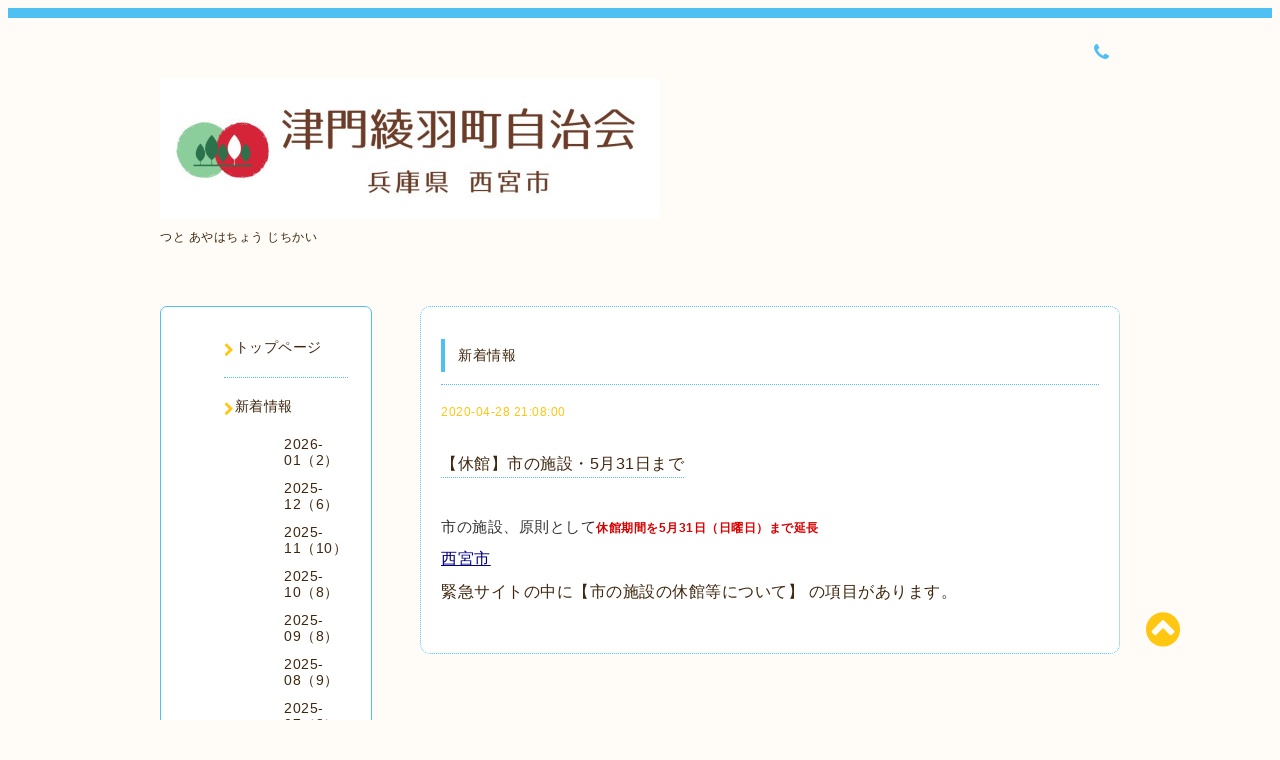

--- FILE ---
content_type: text/html; charset=utf-8
request_url: https://ayahacho.com/info/3264202
body_size: 7610
content:
<!DOCTYPE html PUBLIC "-//W3C//DTD XHTML 1.0 Transitional//EN" "http://www.w3.org/TR/xhtml1/DTD/xhtml1-transitional.dtd">
<html xmlns="http://www.w3.org/1999/xhtml" xml:lang="ja" lang="ja">

<head>
  <!-- Spoon: ver.202308180000 -->
  <meta http-equiv="content-type" content="text/html; charset=utf-8" />
  <title>【休館】市の施設・5月31日まで - 津門綾羽町 自治会</title>
  <meta name="viewport" content="width=device-width, initial-scale=1, maximum-scale=1, user-scalable=yes" />
  <meta name="keywords" content="津門綾羽町 自治会" />
  <meta name="description" content="市の施設、原則として休館期間を5月31日（日曜日）まで延長西宮市緊急サイトの中に【市の施設の休館等について】 の項目があります。" />
  <meta property="og:title" content="【休館】市の施設・5月31日まで" />
  <meta property="og:image" content="https://cdn.goope.jp/160703/230303132956ucad.jpg" />
  <meta property="og:site_name" content="津門綾羽町 自治会" />
  <meta http-equiv="content-style-type" content="text/css" />
  <meta http-equiv="content-script-type" content="text/javascript" />
  <link rel="shortcut icon" href="//cdn.goope.jp/160703/231028014913-653bea0944739.ico" />
  <link rel="alternate" type="application/rss+xml" title="津門綾羽町 自治会 / RSS" href="/feed.rss" />
  <link rel="stylesheet" type="text/css" href="/css/font-awesome/css/font-awesome.min.css" />
  <link rel="stylesheet" type="text/css" href="/style.css?861068-1696581766" />

  <script type="text/javascript" src="/assets/jquery/jquery-3.5.1.min.js"></script>
</head>
<body id="info">

<div id="wrapper">
  <div class="top_line"></div>

<div id="wrapper_inner">


  <!-- ヘッダー部分ここから // -->
  <div id="header" class="clearfix">
    <div class="site_title">
      <h1 class="site_logo fade">
        <a class="shop_sitename" href="https://ayahacho.com">
          <img src='//cdn.goope.jp/160703/230303132956ucad_l.jpg' alt='津門綾羽町 自治会' />
        </a>
      </h1>
      <div class="site_description site_description_mobile">
        つと あやはちょう じちかい
      </div>
    </div>

    <div class="tel_area clearfix">
      <div class="shop_title">
        <div class="tel_number shop_tel">
          <i class="fa fa-phone"></i> 
        </div>
      </div>
    </div>
  </div>
  <!-- // ヘッダー部分ここまで -->

  <!-- コンテンツ部分ここから // -->
  <div id="contents" class="clearfix">

    <!-- // スマホナビゲーション部分ここから -->
    <script>
      $(function(){
        $(".accordion p").on("click", function() {
            $(this).next().slideToggle();
        });
      });
    </script>
    <ul class="accordion">
      <li class="navi_sp_li">
        <p class="navi_menu color_white">
          メニュー <i class="fa fa-chevron-down color_white"></i>
        </p>
        <ul class="navi_sp">
          
            <li class="font_14 border_bottom_navi navi_list clearfix">
              <a href="/"  class="footer_navi_top">
                <p class="navi_title">
                  トップページ
                </p>
                <span class="fa fa-chevron-right navi_title_icon"></span>
              </a>
            </li>
          
            <li class="font_14 border_bottom_navi navi_list clearfix">
              <a href="/info"  class="footer_navi_info active">
                <p class="navi_title">
                  新着情報
                </p>
                <span class="fa fa-chevron-right navi_title_icon"></span>
              </a>
            </li>
          
            <li class="font_14 border_bottom_navi navi_list clearfix">
              <a href="/free/youkoso"  class="footer_navi_free free_355056">
                <p class="navi_title">
                  津門綾羽町自治会のHPにようこそ！
                </p>
                <span class="fa fa-chevron-right navi_title_icon"></span>
              </a>
            </li>
          
            <li class="font_14 border_bottom_navi navi_list clearfix">
              <a href="/free/nyukai"  class="footer_navi_free free_354960">
                <p class="navi_title">
                  綾羽町 自治会【入会のご案内】
                </p>
                <span class="fa fa-chevron-right navi_title_icon"></span>
              </a>
            </li>
          
            <li class="font_14 border_bottom_navi navi_list clearfix">
              <a href="/free/ayahachogaiyo"  class="footer_navi_free free_354273">
                <p class="navi_title">
                  津門綾羽町地名の由来・津門地区・綾羽町概要等
                </p>
                <span class="fa fa-chevron-right navi_title_icon"></span>
              </a>
            </li>
          
            <li class="font_14 border_bottom_navi navi_list clearfix">
              <a href="/free/kairanban"  class="footer_navi_free free_353450">
                <p class="navi_title">
                  過去の回覧板
                </p>
                <span class="fa fa-chevron-right navi_title_icon"></span>
              </a>
            </li>
          
            <li class="font_14 border_bottom_navi navi_list clearfix">
              <a href="/free/profile"  class="footer_navi_free free_353422">
                <p class="navi_title">
                  地図・プロフィール
                </p>
                <span class="fa fa-chevron-right navi_title_icon"></span>
              </a>
            </li>
          
            <li class="font_14 border_bottom_navi navi_list clearfix">
              <a href="/photo"  class="footer_navi_photo">
                <p class="navi_title">
                  過去の各部の活動
                </p>
                <span class="fa fa-chevron-right navi_title_icon"></span>
              </a>
            </li>
          
            <li class="font_14 border_bottom_navi navi_list clearfix">
              <a href="/free/hureaibu"  class="footer_navi_free free_436648">
                <p class="navi_title">
                  ふれあい部【お弁当の配食】【カレー】
                </p>
                <span class="fa fa-chevron-right navi_title_icon"></span>
              </a>
            </li>
          
            <li class="font_14 border_bottom_navi navi_list clearfix">
              <a href="/free/shinkokai"  class="footer_navi_free free_445107">
                <p class="navi_title">
                  親交会
                </p>
                <span class="fa fa-chevron-right navi_title_icon"></span>
              </a>
            </li>
          
            <li class="font_14 border_bottom_navi navi_list clearfix">
              <a href="/free/karasutaisaku"  class="footer_navi_free free_361548">
                <p class="navi_title">
                  【環境衛生部】綾羽町ゴミ出しルール・折り畳み式ネットボックス申請書 ・ 西宮市の【カラス対策】等
                </p>
                <span class="fa fa-chevron-right navi_title_icon"></span>
              </a>
            </li>
          
            <li class="font_14 border_bottom_navi navi_list clearfix">
              <a href="/free/jinko"  class="footer_navi_free free_450643">
                <p class="navi_title">
                  津門地区・各町・世帯数・人口
                </p>
                <span class="fa fa-chevron-right navi_title_icon"></span>
              </a>
            </li>
          
            <li class="font_14 border_bottom_navi navi_list clearfix">
              <a href="/free/syakyososhikizu"  class="footer_navi_free free_354275">
                <p class="navi_title">
                  津門地区社会福祉協議会組織・機構図【津門社協】
                </p>
                <span class="fa fa-chevron-right navi_title_icon"></span>
              </a>
            </li>
          
            <li class="font_14 border_bottom_navi navi_list clearfix">
              <a href="/free/syakyogyoji"  class="footer_navi_free free_355393">
                <p class="navi_title">
                  【津門祉協】の活動
                </p>
                <span class="fa fa-chevron-right navi_title_icon"></span>
              </a>
            </li>
          
            <li class="font_14 border_bottom_navi navi_list clearfix">
              <a href="/free/hiyoshijinja"  class="footer_navi_free free_494876">
                <p class="navi_title">
                  日吉神社
                </p>
                <span class="fa fa-chevron-right navi_title_icon"></span>
              </a>
            </li>
          
            <li class="font_14 border_bottom_navi navi_list clearfix">
              <a href="/free/tsutonoayumi"  class="footer_navi_free free_358904">
                <p class="navi_title">
                  津門コミュニティ委員会【津門のあゆみ】(2008年5月)
                </p>
                <span class="fa fa-chevron-right navi_title_icon"></span>
              </a>
            </li>
          
            <li class="font_14 border_bottom_navi navi_list clearfix">
              <a href="/free/furusatotsuto"  class="footer_navi_free free_440299">
                <p class="navi_title">
                  津門社会福祉協議会【ふるさと津門】50年のあゆみ(2003年5月)
                </p>
                <span class="fa fa-chevron-right navi_title_icon"></span>
              </a>
            </li>
          
            <li class="font_14 border_bottom_navi navi_list clearfix">
              <a href="/free/rinku"  class="footer_navi_free free_355061">
                <p class="navi_title">
                  津門綾羽町自治会会員HP・その他リンク
                </p>
                <span class="fa fa-chevron-right navi_title_icon"></span>
              </a>
            </li>
          
            <li class="font_14 border_bottom_navi navi_list clearfix">
              <a href="/free/kanrenkikan"  class="footer_navi_free free_354279">
                <p class="navi_title">
                  関連機関
                </p>
                <span class="fa fa-chevron-right navi_title_icon"></span>
              </a>
            </li>
          
            <li class="font_14 border_bottom_navi navi_list clearfix">
              <a href="/free/homepage"  class="footer_navi_free free_395949">
                <p class="navi_title">
                  西宮市【自治会・町内会等】HP
                </p>
                <span class="fa fa-chevron-right navi_title_icon"></span>
              </a>
            </li>
          
            <li class="font_14 border_bottom_navi navi_list clearfix">
              <a href="http://blog.ayahacho.com/"  class="footer_navi_links links_48689">
                <p class="navi_title">
                  綾羽町  【ブログ】
                </p>
                <span class="fa fa-chevron-right navi_title_icon"></span>
              </a>
            </li>
          
            <li class="font_14 border_bottom_navi navi_list clearfix">
              <a href="https://www.nishi.or.jp/"  class="footer_navi_links links_50021">
                <p class="navi_title">
                  西宮市のホームページ
                </p>
                <span class="fa fa-chevron-right navi_title_icon"></span>
              </a>
            </li>
          
            <li class="font_14 border_bottom_navi navi_list clearfix">
              <a href="https://www.nishi.or.jp/homepage/shicyo/koho/newstop.php"  class="footer_navi_links links_50035">
                <p class="navi_title">
                  【市政ニュース】毎月10・25日発行
                </p>
                <span class="fa fa-chevron-right navi_title_icon"></span>
              </a>
            </li>
          
            <li class="font_14 border_bottom_navi navi_list clearfix">
              <a href="/free/miyakko"  class="footer_navi_free free_479718">
                <p class="navi_title">
                  宮っ子検索
                </p>
                <span class="fa fa-chevron-right navi_title_icon"></span>
              </a>
            </li>
          
            <li class="font_14 border_bottom_navi navi_list clearfix">
              <a href="/free/ikiikitaiso"  class="footer_navi_free free_420172">
                <p class="navi_title">
                  綾羽町【いきいき体操】
                </p>
                <span class="fa fa-chevron-right navi_title_icon"></span>
              </a>
            </li>
          
            <li class="font_14 border_bottom_navi navi_list clearfix">
              <a href="/free/ayahayamaguchi"  class="footer_navi_free free_487792">
                <p class="navi_title">
                  綾羽町のアスリート
                </p>
                <span class="fa fa-chevron-right navi_title_icon"></span>
              </a>
            </li>
          
            <li class="font_14 border_bottom_navi navi_list clearfix">
              <a href="/free/kenko"  class="footer_navi_free free_369965">
                <p class="navi_title">
                  健康・体操・リハビリ
                </p>
                <span class="fa fa-chevron-right navi_title_icon"></span>
              </a>
            </li>
          
            <li class="font_14 border_bottom_navi navi_list clearfix">
              <a href="/free/oogoshiminkan"  class="footer_navi_free free_403897">
                <p class="navi_title">
                  大箇市民館【解体エ事】
                </p>
                <span class="fa fa-chevron-right navi_title_icon"></span>
              </a>
            </li>
          
            <li class="font_14 border_bottom_navi navi_list clearfix">
              <a href="/free/jisin"  class="footer_navi_free free_454409">
                <p class="navi_title">
                  地震
                </p>
                <span class="fa fa-chevron-right navi_title_icon"></span>
              </a>
            </li>
          
            <li class="font_14 border_bottom_navi navi_list clearfix">
              <a href="/free/netyuusyo"  class="footer_navi_free free_449001">
                <p class="navi_title">
                  熱中症
                </p>
                <span class="fa fa-chevron-right navi_title_icon"></span>
              </a>
            </li>
          
            <li class="font_14 border_bottom_navi navi_list clearfix">
              <a href="/free/syokucyudoku"  class="footer_navi_free free_450641">
                <p class="navi_title">
                  食中毒
                </p>
                <span class="fa fa-chevron-right navi_title_icon"></span>
              </a>
            </li>
          
            <li class="font_14 border_bottom_navi navi_list clearfix">
              <a href="/free/nishinomiyairuo"  class="footer_navi_free free_457275">
                <p class="navi_title">
                  県立西宮総合医療センタ―（仮称)  建設工事
                </p>
                <span class="fa fa-chevron-right navi_title_icon"></span>
              </a>
            </li>
          
            <li class="font_14 border_bottom_navi navi_list clearfix">
              <a href="/free/shinshiminkan"  class="footer_navi_free free_377302">
                <p class="navi_title">
                  新市民館【開発事業計画の概要】
                </p>
                <span class="fa fa-chevron-right navi_title_icon"></span>
              </a>
            </li>
          
            <li class="font_14 border_bottom_navi navi_list clearfix">
              <a href="/free/shinshiminkan2"  class="footer_navi_free free_393589">
                <p class="navi_title">
                  津門市民館【建設の記録】
                </p>
                <span class="fa fa-chevron-right navi_title_icon"></span>
              </a>
            </li>
          
            <li class="font_14 border_bottom_navi navi_list clearfix">
              <a href="/free/kanrikiyaku"  class="footer_navi_free free_374280">
                <p class="navi_title">
                  「津門綾羽町自治会ホームページ」運用規則
                </p>
                <span class="fa fa-chevron-right navi_title_icon"></span>
              </a>
            </li>
          
            <li class="font_14 border_bottom_navi navi_list clearfix">
              <a href="/free/koho"  class="footer_navi_free free_463494">
                <p class="navi_title">
                  広報部
                </p>
                <span class="fa fa-chevron-right navi_title_icon"></span>
              </a>
            </li>
          
            <li class="font_14 border_bottom_navi navi_list clearfix">
              <a href="/free/yakuinrenraku2"  class="footer_navi_free free_420274">
                <p class="navi_title">
                  役員連絡
                </p>
                <span class="fa fa-chevron-right navi_title_icon"></span>
              </a>
            </li>
          
            <li class="font_14 border_bottom_navi navi_list clearfix">
              <a href="/contact"  class="footer_navi_contact">
                <p class="navi_title">
                  お問い合わせ
                </p>
                <span class="fa fa-chevron-right navi_title_icon"></span>
              </a>
            </li>
          
        </ul>
      </li>
    </ul>
    <!-- // スマホナビゲーション部分ここまで -->

    <!-- メイン部分ここから -->
    <div id="main">

      


      
      <!----------------------------------------------

        ページ：インフォメーション

      ---------------------------------------------->

      <div class="info_area contents_box">
        <h2 class="page_title main_headline">
          新着情報
        </h2>
        <p class="headline_border"></p>
        <div class="autopagerize_page_element">
          
          <div class="info mar_btm_30">
            <p class="info_date sub_color pad_btm_10">
              2020-04-28 21:08:00
            </p>
            <h4 class="info_title pad_btm_20">
              <span class="info_title_span border_bottom">
                <a href="/info/3264202" class="info_title_a">
                  【休館】市の施設・5月31日まで
                </a>
              </span>
            </h4>
              <div class="info_text mar_btm_20">
                <div class="info_body wysiwyg">
                  <p><span style="color: #333333; font-family: メイリオ, Arial, sans-serif; font-size: 14.72px;">市の施設、原則として</span><strong class="text-color-red" style="color: #d90000; font-family: メイリオ, Arial, sans-serif;"><span class="text-color-red">休館期間を5月31日（日曜日）まで延長</span></strong></p>
<p><span style="text-decoration: underline; color: #000080; font-size: 12pt;"><a href="https://www.nishi.or.jp/index.html" title="西宮市緊急サイト" style="color: #000080; text-decoration: underline;">西宮市</a></span></p>
<p><span style="font-size: 12pt;">緊急サイトの中に【市の施設の休館等について】 の項目があります。</span></p>
                </div>
              </div>
              <div class="info_pic">
                <p class="info_photo mar_btm_30">
                  
                </p>
              </div>
          </div>
          
        </div>
      </div>
      


      


      


      

      


      


      

      

      

      

    </div>
    <!-- // メイン部分ここまで -->


    <!--サイド要素ここから // -->
    <div id="side">
      <!-- ナビゲーション部分ここから // -->
      <div id="navi" class="mar_btm_10 border_radius border_solid">
        <ul class="navi_ul">
          
          <li class="border_bottom font_14">
            <a href="/"  class="navi_top">
              <i class="fa fa-chevron-right navi_pc sub_color"></i><span>トップページ</span>
            </a>
              
          </li>
          
          <li class="border_bottom font_14">
            <a href="/info"  class="navi_info active">
              <i class="fa fa-chevron-right navi_pc sub_color"></i><span>新着情報</span>
            </a>
              <ul class="sub_navi">
<li><a href='/info/2026-01'>2026-01（2）</a></li>
<li><a href='/info/2025-12'>2025-12（6）</a></li>
<li><a href='/info/2025-11'>2025-11（10）</a></li>
<li><a href='/info/2025-10'>2025-10（8）</a></li>
<li><a href='/info/2025-09'>2025-09（8）</a></li>
<li><a href='/info/2025-08'>2025-08（9）</a></li>
<li><a href='/info/2025-07'>2025-07（8）</a></li>
<li><a href='/info/2025-06'>2025-06（3）</a></li>
<li><a href='/info/2025-05'>2025-05（3）</a></li>
<li><a href='/info/2025-04'>2025-04（7）</a></li>
<li><a href='/info/2025-03'>2025-03（10）</a></li>
<li><a href='/info/2025-02'>2025-02（8）</a></li>
<li><a href='/info/2025-01'>2025-01（8）</a></li>
<li><a href='/info/2024-12'>2024-12（10）</a></li>
<li><a href='/info/2024-11'>2024-11（7）</a></li>
<li><a href='/info/2024-10'>2024-10（5）</a></li>
<li><a href='/info/2024-09'>2024-09（2）</a></li>
<li><a href='/info/2024-08'>2024-08（2）</a></li>
<li><a href='/info/2024-07'>2024-07（7）</a></li>
<li><a href='/info/2024-06'>2024-06（1）</a></li>
<li><a href='/info/2024-05'>2024-05（9）</a></li>
<li><a href='/info/2024-04'>2024-04（2）</a></li>
<li><a href='/info/2024-03'>2024-03（3）</a></li>
<li><a href='/info/2024-02'>2024-02（3）</a></li>
<li><a href='/info/2024-01'>2024-01（6）</a></li>
<li><a href='/info/2023-12'>2023-12（7）</a></li>
<li><a href='/info/2023-11'>2023-11（6）</a></li>
<li><a href='/info/2023-10'>2023-10（10）</a></li>
<li><a href='/info/2023-09'>2023-09（3）</a></li>
<li><a href='/info/2023-08'>2023-08（2）</a></li>
<li><a href='/info/2023-07'>2023-07（2）</a></li>
<li><a href='/info/2023-06'>2023-06（3）</a></li>
<li><a href='/info/2023-05'>2023-05（2）</a></li>
<li><a href='/info/2023-04'>2023-04（4）</a></li>
<li><a href='/info/2023-03'>2023-03（4）</a></li>
<li><a href='/info/2023-02'>2023-02（4）</a></li>
<li><a href='/info/2023-01'>2023-01（3）</a></li>
<li><a href='/info/2022-12'>2022-12（4）</a></li>
<li><a href='/info/2022-11'>2022-11（6）</a></li>
<li><a href='/info/2022-10'>2022-10（8）</a></li>
<li><a href='/info/2022-09'>2022-09（1）</a></li>
<li><a href='/info/2022-08'>2022-08（3）</a></li>
<li><a href='/info/2022-07'>2022-07（2）</a></li>
<li><a href='/info/2022-06'>2022-06（3）</a></li>
<li><a href='/info/2022-05'>2022-05（5）</a></li>
<li><a href='/info/2022-04'>2022-04（4）</a></li>
<li><a href='/info/2022-03'>2022-03（4）</a></li>
<li><a href='/info/2022-02'>2022-02（2）</a></li>
<li><a href='/info/2022-01'>2022-01（6）</a></li>
<li><a href='/info/2021-12'>2021-12（10）</a></li>
<li><a href='/info/2021-11'>2021-11（5）</a></li>
<li><a href='/info/2021-10'>2021-10（7）</a></li>
<li><a href='/info/2021-09'>2021-09（4）</a></li>
<li><a href='/info/2021-08'>2021-08（6）</a></li>
<li><a href='/info/2021-07'>2021-07（5）</a></li>
<li><a href='/info/2021-06'>2021-06（6）</a></li>
<li><a href='/info/2021-04'>2021-04（5）</a></li>
<li><a href='/info/2021-03'>2021-03（7）</a></li>
<li><a href='/info/2021-02'>2021-02（4）</a></li>
<li><a href='/info/2021-01'>2021-01（8）</a></li>
<li><a href='/info/2020-12'>2020-12（11）</a></li>
<li><a href='/info/2020-11'>2020-11（11）</a></li>
<li><a href='/info/2020-10'>2020-10（8）</a></li>
<li><a href='/info/2020-09'>2020-09（3）</a></li>
<li><a href='/info/2020-08'>2020-08（1）</a></li>
<li><a href='/info/2020-07'>2020-07（3）</a></li>
<li><a href='/info/2020-06'>2020-06（5）</a></li>
<li><a href='/info/2020-05'>2020-05（6）</a></li>
<li><a href='/info/2020-04'>2020-04（8）</a></li>
</ul>

          </li>
          
          <li class="border_bottom font_14">
            <a href="/free/youkoso"  class="navi_free free_355056">
              <i class="fa fa-chevron-right navi_pc sub_color"></i><span>津門綾羽町自治会のHPにようこそ！</span>
            </a>
              
          </li>
          
          <li class="border_bottom font_14">
            <a href="/free/nyukai"  class="navi_free free_354960">
              <i class="fa fa-chevron-right navi_pc sub_color"></i><span>綾羽町 自治会【入会のご案内】</span>
            </a>
              
          </li>
          
          <li class="border_bottom font_14">
            <a href="/free/ayahachogaiyo"  class="navi_free free_354273">
              <i class="fa fa-chevron-right navi_pc sub_color"></i><span>津門綾羽町地名の由来・津門地区・綾羽町概要等</span>
            </a>
              
          </li>
          
          <li class="border_bottom font_14">
            <a href="/free/kairanban"  class="navi_free free_353450">
              <i class="fa fa-chevron-right navi_pc sub_color"></i><span>過去の回覧板</span>
            </a>
              
          </li>
          
          <li class="border_bottom font_14">
            <a href="/free/profile"  class="navi_free free_353422">
              <i class="fa fa-chevron-right navi_pc sub_color"></i><span>地図・プロフィール</span>
            </a>
              
          </li>
          
          <li class="border_bottom font_14">
            <a href="/photo"  class="navi_photo">
              <i class="fa fa-chevron-right navi_pc sub_color"></i><span>過去の各部の活動</span>
            </a>
              
          </li>
          
          <li class="border_bottom font_14">
            <a href="/free/hureaibu"  class="navi_free free_436648">
              <i class="fa fa-chevron-right navi_pc sub_color"></i><span>ふれあい部【お弁当の配食】【カレー】</span>
            </a>
              
          </li>
          
          <li class="border_bottom font_14">
            <a href="/free/shinkokai"  class="navi_free free_445107">
              <i class="fa fa-chevron-right navi_pc sub_color"></i><span>親交会</span>
            </a>
              
          </li>
          
          <li class="border_bottom font_14">
            <a href="/free/karasutaisaku"  class="navi_free free_361548">
              <i class="fa fa-chevron-right navi_pc sub_color"></i><span>【環境衛生部】綾羽町ゴミ出しルール・折り畳み式ネットボックス申請書 ・ 西宮市の【カラス対策】等</span>
            </a>
              
          </li>
          
          <li class="border_bottom font_14">
            <a href="/free/jinko"  class="navi_free free_450643">
              <i class="fa fa-chevron-right navi_pc sub_color"></i><span>津門地区・各町・世帯数・人口</span>
            </a>
              
          </li>
          
          <li class="border_bottom font_14">
            <a href="/free/syakyososhikizu"  class="navi_free free_354275">
              <i class="fa fa-chevron-right navi_pc sub_color"></i><span>津門地区社会福祉協議会組織・機構図【津門社協】</span>
            </a>
              
          </li>
          
          <li class="border_bottom font_14">
            <a href="/free/syakyogyoji"  class="navi_free free_355393">
              <i class="fa fa-chevron-right navi_pc sub_color"></i><span>【津門祉協】の活動</span>
            </a>
              
          </li>
          
          <li class="border_bottom font_14">
            <a href="/free/hiyoshijinja"  class="navi_free free_494876">
              <i class="fa fa-chevron-right navi_pc sub_color"></i><span>日吉神社</span>
            </a>
              
          </li>
          
          <li class="border_bottom font_14">
            <a href="/free/tsutonoayumi"  class="navi_free free_358904">
              <i class="fa fa-chevron-right navi_pc sub_color"></i><span>津門コミュニティ委員会【津門のあゆみ】(2008年5月)</span>
            </a>
              
          </li>
          
          <li class="border_bottom font_14">
            <a href="/free/furusatotsuto"  class="navi_free free_440299">
              <i class="fa fa-chevron-right navi_pc sub_color"></i><span>津門社会福祉協議会【ふるさと津門】50年のあゆみ(2003年5月)</span>
            </a>
              
          </li>
          
          <li class="border_bottom font_14">
            <a href="/free/rinku"  class="navi_free free_355061">
              <i class="fa fa-chevron-right navi_pc sub_color"></i><span>津門綾羽町自治会会員HP・その他リンク</span>
            </a>
              
          </li>
          
          <li class="border_bottom font_14">
            <a href="/free/kanrenkikan"  class="navi_free free_354279">
              <i class="fa fa-chevron-right navi_pc sub_color"></i><span>関連機関</span>
            </a>
              
          </li>
          
          <li class="border_bottom font_14">
            <a href="/free/homepage"  class="navi_free free_395949">
              <i class="fa fa-chevron-right navi_pc sub_color"></i><span>西宮市【自治会・町内会等】HP</span>
            </a>
              
          </li>
          
          <li class="border_bottom font_14">
            <a href="http://blog.ayahacho.com/"  class="navi_links links_48689">
              <i class="fa fa-chevron-right navi_pc sub_color"></i><span>綾羽町  【ブログ】</span>
            </a>
              
          </li>
          
          <li class="border_bottom font_14">
            <a href="https://www.nishi.or.jp/"  class="navi_links links_50021">
              <i class="fa fa-chevron-right navi_pc sub_color"></i><span>西宮市のホームページ</span>
            </a>
              
          </li>
          
          <li class="border_bottom font_14">
            <a href="https://www.nishi.or.jp/homepage/shicyo/koho/newstop.php"  class="navi_links links_50035">
              <i class="fa fa-chevron-right navi_pc sub_color"></i><span>【市政ニュース】毎月10・25日発行</span>
            </a>
              
          </li>
          
          <li class="border_bottom font_14">
            <a href="/free/miyakko"  class="navi_free free_479718">
              <i class="fa fa-chevron-right navi_pc sub_color"></i><span>宮っ子検索</span>
            </a>
              
          </li>
          
          <li class="border_bottom font_14">
            <a href="/free/ikiikitaiso"  class="navi_free free_420172">
              <i class="fa fa-chevron-right navi_pc sub_color"></i><span>綾羽町【いきいき体操】</span>
            </a>
              
          </li>
          
          <li class="border_bottom font_14">
            <a href="/free/ayahayamaguchi"  class="navi_free free_487792">
              <i class="fa fa-chevron-right navi_pc sub_color"></i><span>綾羽町のアスリート</span>
            </a>
              
          </li>
          
          <li class="border_bottom font_14">
            <a href="/free/kenko"  class="navi_free free_369965">
              <i class="fa fa-chevron-right navi_pc sub_color"></i><span>健康・体操・リハビリ</span>
            </a>
              
          </li>
          
          <li class="border_bottom font_14">
            <a href="/free/oogoshiminkan"  class="navi_free free_403897">
              <i class="fa fa-chevron-right navi_pc sub_color"></i><span>大箇市民館【解体エ事】</span>
            </a>
              
          </li>
          
          <li class="border_bottom font_14">
            <a href="/free/jisin"  class="navi_free free_454409">
              <i class="fa fa-chevron-right navi_pc sub_color"></i><span>地震</span>
            </a>
              
          </li>
          
          <li class="border_bottom font_14">
            <a href="/free/netyuusyo"  class="navi_free free_449001">
              <i class="fa fa-chevron-right navi_pc sub_color"></i><span>熱中症</span>
            </a>
              
          </li>
          
          <li class="border_bottom font_14">
            <a href="/free/syokucyudoku"  class="navi_free free_450641">
              <i class="fa fa-chevron-right navi_pc sub_color"></i><span>食中毒</span>
            </a>
              
          </li>
          
          <li class="border_bottom font_14">
            <a href="/free/nishinomiyairuo"  class="navi_free free_457275">
              <i class="fa fa-chevron-right navi_pc sub_color"></i><span>県立西宮総合医療センタ―（仮称)  建設工事</span>
            </a>
              
          </li>
          
          <li class="border_bottom font_14">
            <a href="/free/shinshiminkan"  class="navi_free free_377302">
              <i class="fa fa-chevron-right navi_pc sub_color"></i><span>新市民館【開発事業計画の概要】</span>
            </a>
              
          </li>
          
          <li class="border_bottom font_14">
            <a href="/free/shinshiminkan2"  class="navi_free free_393589">
              <i class="fa fa-chevron-right navi_pc sub_color"></i><span>津門市民館【建設の記録】</span>
            </a>
              
          </li>
          
          <li class="border_bottom font_14">
            <a href="/free/kanrikiyaku"  class="navi_free free_374280">
              <i class="fa fa-chevron-right navi_pc sub_color"></i><span>「津門綾羽町自治会ホームページ」運用規則</span>
            </a>
              
          </li>
          
          <li class="border_bottom font_14">
            <a href="/free/koho"  class="navi_free free_463494">
              <i class="fa fa-chevron-right navi_pc sub_color"></i><span>広報部</span>
            </a>
              
          </li>
          
          <li class="border_bottom font_14">
            <a href="/free/yakuinrenraku2"  class="navi_free free_420274">
              <i class="fa fa-chevron-right navi_pc sub_color"></i><span>役員連絡</span>
            </a>
              
          </li>
          
          <li class="border_bottom font_14">
            <a href="/contact"  class="navi_contact">
              <i class="fa fa-chevron-right navi_pc sub_color"></i><span>お問い合わせ</span>
            </a>
              
          </li>
          
        </ul>
      </div>
      <!-- // ナビゲーション部分ここまで -->

      <!-- サイドバー部分ここから // -->
      <div id="sidebar">
        <!-- 今日の予定部分ここから // -->
        <div class="today_area sidebar mar_btm_10 today_area_smartphone border_radius border_dotted">
          <div class="today_title font_14 border_bottom mar_btm_20 pad_btm_10">
            <i class="fa fa-circle side_title font_10 main_color"></i>スケジュール
          </div>
          
        </div>
        <!-- // 今日の予定部分ここまで -->

        <!-- カウンター部分ここから // -->
        <div class="counter_area sidebar mar_btm_10 counter_area_smartphone border_radius border_dotted">
          <div class="counter_title font_14 border_bottom mar_btm_20 pad_btm_10">
            <i class="fa fa-circle side_title font_10 main_color"></i>カウンター
          </div>
          <div class="counter_today">
            Today&nbsp;:&nbsp;<span class="num">335</span>
          </div>
          <div class="counter_yesterday">
            Yesterday&nbsp;:&nbsp;<span class="num">305</span>
          </div>
          <div class="counter_total">
            Total&nbsp;:&nbsp;<span class="num">731897</span>
          </div>
        </div>
        <!-- // カウンター部分ここまで -->

        <!-- QRコード部分ここから // -->
        <div class="qr_area sidebar mar_btm_10 qr_area_smartphone border_radius border_dotted">
          <div class="qr_title font_14 border_bottom mar_btm_20 pad_btm_10">
            <i class="fa fa-circle side_title font_10 main_color"></i>携帯サイト
          </div>
          <div class="qr_img">
            <img src="//r.goope.jp/qr/ayaha-jichikai"width="100" height="100" />
          </div>
        </div>
        <!-- // QRコード部分ここまで -->
      </div>
      <!-- // サイドバー部分ここまで -->

      <!-- ナビゲーションパーツここから // -->
      <div id="navi_parts_area">
        <div id="social_widgets">
<div  id="widget_facebook_like" class="social_widget">
<div style="text-align:left;padding-bottom:10px;">
<iframe src="//www.facebook.com/plugins/like.php?href=https%3A%2F%2Fayahacho.com&amp;width&amp;layout=button_count&amp;action=like&amp;show_faces=false&amp;share=true&amp;height=21&amp;appId=837439917751931" scrolling="no" frameborder="0" style="border:none; overflow:hidden; height:21px;" allowTransparency="true"></iframe>
</div>
</div>

</div>

      </div>
      <!-- // ナビゲーションパーツここまで -->

    </div>
    <!-- // サイド要素ここまで -->

  </div>
  <!-- // コンテンツ部分ここまで -->


  <!-- // トップへ戻る部分ここから -->
  <script>
    $(function() {
      var $pagetop = $('.totop_button');
      $(window).scroll(function () {
        if ($(this).scrollTop() > 100) {
          $pagetop.css('visibility', 'visible');
        }
        else {
          $pagetop.css('visibility', 'hidden');
        }
      });
      $pagetop.click(function () {
        $('body, html').animate({ scrollTop: 0 }, 500);
        return false;
      });
    });
  </script>

  <div id="totop_btn" class="fade">
    <a href="#header">
      <i class="fa fa-chevron-circle-up sub_color totop_button"></i>
    </a>
  </div>
  <!-- // トップへ戻る部分ここまで -->


</div><!-- // wrapper_innerここまで -->

<!-- フッター部分ここから // -->
<div id="footer">
  <div id="footer_inner">
    <div id="totop_btn_sp" class="center mar_btm_20 totop_button fade">
      <a href="#header"><i class="fa fa-chevron-circle-up color_white totop_button"></i></a>
    </div>
    <div class="shop_title_footer clearfix center">
      <div class="shop_info_footer">
        <h1 class="site_logo_footer fade">
          <a href="https://ayahacho.com" class="site_logo_small">
            <img src='//cdn.goope.jp/160703/230303132956ucad_l.jpg' alt='津門綾羽町 自治会' />
          </a>
        </h1>
      </div>
      <div class="shop_name_sp font_14 center color_white">
        <span>
          津門綾羽町 自治会
        </span>
      </div>
      <div class="shop_tel font_14 center color_white">
        <span class="color_white">
          <i class="fa fa-phone"></i> 
        </span>
      </div>
    </div>

    <!-- // フッターナビ部分ここから -->
    <div class="navi_footer mar_btm_20">
      <ul class="navi_inner clearfix">
        
        <li>
          <a href="/"  class="footer_navi_top fade">
            <span class="color_white">
              <i class="fa fa-chevron-right navi_icon_footer sub_color"></i>トップページ
            </span>
          </a>
        </li>
        
        <li>
          <a href="/info"  class="footer_navi_info active fade">
            <span class="color_white">
              <i class="fa fa-chevron-right navi_icon_footer sub_color"></i>新着情報
            </span>
          </a>
        </li>
        
        <li>
          <a href="/free/youkoso"  class="footer_navi_free free_355056 fade">
            <span class="color_white">
              <i class="fa fa-chevron-right navi_icon_footer sub_color"></i>津門綾羽町自治会のHPにようこそ！
            </span>
          </a>
        </li>
        
        <li>
          <a href="/free/nyukai"  class="footer_navi_free free_354960 fade">
            <span class="color_white">
              <i class="fa fa-chevron-right navi_icon_footer sub_color"></i>綾羽町 自治会【入会のご案内】
            </span>
          </a>
        </li>
        
        <li>
          <a href="/free/ayahachogaiyo"  class="footer_navi_free free_354273 fade">
            <span class="color_white">
              <i class="fa fa-chevron-right navi_icon_footer sub_color"></i>津門綾羽町地名の由来・津門地区・綾羽町概要等
            </span>
          </a>
        </li>
        
        <li>
          <a href="/free/kairanban"  class="footer_navi_free free_353450 fade">
            <span class="color_white">
              <i class="fa fa-chevron-right navi_icon_footer sub_color"></i>過去の回覧板
            </span>
          </a>
        </li>
        
        <li>
          <a href="/free/profile"  class="footer_navi_free free_353422 fade">
            <span class="color_white">
              <i class="fa fa-chevron-right navi_icon_footer sub_color"></i>地図・プロフィール
            </span>
          </a>
        </li>
        
        <li>
          <a href="/photo"  class="footer_navi_photo fade">
            <span class="color_white">
              <i class="fa fa-chevron-right navi_icon_footer sub_color"></i>過去の各部の活動
            </span>
          </a>
        </li>
        
        <li>
          <a href="/free/hureaibu"  class="footer_navi_free free_436648 fade">
            <span class="color_white">
              <i class="fa fa-chevron-right navi_icon_footer sub_color"></i>ふれあい部【お弁当の配食】【カレー】
            </span>
          </a>
        </li>
        
        <li>
          <a href="/free/shinkokai"  class="footer_navi_free free_445107 fade">
            <span class="color_white">
              <i class="fa fa-chevron-right navi_icon_footer sub_color"></i>親交会
            </span>
          </a>
        </li>
        
        <li>
          <a href="/free/karasutaisaku"  class="footer_navi_free free_361548 fade">
            <span class="color_white">
              <i class="fa fa-chevron-right navi_icon_footer sub_color"></i>【環境衛生部】綾羽町ゴミ出しルール・折り畳み式ネットボックス申請書 ・ 西宮市の【カラス対策】等
            </span>
          </a>
        </li>
        
        <li>
          <a href="/free/jinko"  class="footer_navi_free free_450643 fade">
            <span class="color_white">
              <i class="fa fa-chevron-right navi_icon_footer sub_color"></i>津門地区・各町・世帯数・人口
            </span>
          </a>
        </li>
        
        <li>
          <a href="/free/syakyososhikizu"  class="footer_navi_free free_354275 fade">
            <span class="color_white">
              <i class="fa fa-chevron-right navi_icon_footer sub_color"></i>津門地区社会福祉協議会組織・機構図【津門社協】
            </span>
          </a>
        </li>
        
        <li>
          <a href="/free/syakyogyoji"  class="footer_navi_free free_355393 fade">
            <span class="color_white">
              <i class="fa fa-chevron-right navi_icon_footer sub_color"></i>【津門祉協】の活動
            </span>
          </a>
        </li>
        
        <li>
          <a href="/free/hiyoshijinja"  class="footer_navi_free free_494876 fade">
            <span class="color_white">
              <i class="fa fa-chevron-right navi_icon_footer sub_color"></i>日吉神社
            </span>
          </a>
        </li>
        
        <li>
          <a href="/free/tsutonoayumi"  class="footer_navi_free free_358904 fade">
            <span class="color_white">
              <i class="fa fa-chevron-right navi_icon_footer sub_color"></i>津門コミュニティ委員会【津門のあゆみ】(2008年5月)
            </span>
          </a>
        </li>
        
        <li>
          <a href="/free/furusatotsuto"  class="footer_navi_free free_440299 fade">
            <span class="color_white">
              <i class="fa fa-chevron-right navi_icon_footer sub_color"></i>津門社会福祉協議会【ふるさと津門】50年のあゆみ(2003年5月)
            </span>
          </a>
        </li>
        
        <li>
          <a href="/free/rinku"  class="footer_navi_free free_355061 fade">
            <span class="color_white">
              <i class="fa fa-chevron-right navi_icon_footer sub_color"></i>津門綾羽町自治会会員HP・その他リンク
            </span>
          </a>
        </li>
        
        <li>
          <a href="/free/kanrenkikan"  class="footer_navi_free free_354279 fade">
            <span class="color_white">
              <i class="fa fa-chevron-right navi_icon_footer sub_color"></i>関連機関
            </span>
          </a>
        </li>
        
        <li>
          <a href="/free/homepage"  class="footer_navi_free free_395949 fade">
            <span class="color_white">
              <i class="fa fa-chevron-right navi_icon_footer sub_color"></i>西宮市【自治会・町内会等】HP
            </span>
          </a>
        </li>
        
        <li>
          <a href="http://blog.ayahacho.com/"  class="footer_navi_links links_48689 fade">
            <span class="color_white">
              <i class="fa fa-chevron-right navi_icon_footer sub_color"></i>綾羽町  【ブログ】
            </span>
          </a>
        </li>
        
        <li>
          <a href="https://www.nishi.or.jp/"  class="footer_navi_links links_50021 fade">
            <span class="color_white">
              <i class="fa fa-chevron-right navi_icon_footer sub_color"></i>西宮市のホームページ
            </span>
          </a>
        </li>
        
        <li>
          <a href="https://www.nishi.or.jp/homepage/shicyo/koho/newstop.php"  class="footer_navi_links links_50035 fade">
            <span class="color_white">
              <i class="fa fa-chevron-right navi_icon_footer sub_color"></i>【市政ニュース】毎月10・25日発行
            </span>
          </a>
        </li>
        
        <li>
          <a href="/free/miyakko"  class="footer_navi_free free_479718 fade">
            <span class="color_white">
              <i class="fa fa-chevron-right navi_icon_footer sub_color"></i>宮っ子検索
            </span>
          </a>
        </li>
        
        <li>
          <a href="/free/ikiikitaiso"  class="footer_navi_free free_420172 fade">
            <span class="color_white">
              <i class="fa fa-chevron-right navi_icon_footer sub_color"></i>綾羽町【いきいき体操】
            </span>
          </a>
        </li>
        
        <li>
          <a href="/free/ayahayamaguchi"  class="footer_navi_free free_487792 fade">
            <span class="color_white">
              <i class="fa fa-chevron-right navi_icon_footer sub_color"></i>綾羽町のアスリート
            </span>
          </a>
        </li>
        
        <li>
          <a href="/free/kenko"  class="footer_navi_free free_369965 fade">
            <span class="color_white">
              <i class="fa fa-chevron-right navi_icon_footer sub_color"></i>健康・体操・リハビリ
            </span>
          </a>
        </li>
        
        <li>
          <a href="/free/oogoshiminkan"  class="footer_navi_free free_403897 fade">
            <span class="color_white">
              <i class="fa fa-chevron-right navi_icon_footer sub_color"></i>大箇市民館【解体エ事】
            </span>
          </a>
        </li>
        
        <li>
          <a href="/free/jisin"  class="footer_navi_free free_454409 fade">
            <span class="color_white">
              <i class="fa fa-chevron-right navi_icon_footer sub_color"></i>地震
            </span>
          </a>
        </li>
        
        <li>
          <a href="/free/netyuusyo"  class="footer_navi_free free_449001 fade">
            <span class="color_white">
              <i class="fa fa-chevron-right navi_icon_footer sub_color"></i>熱中症
            </span>
          </a>
        </li>
        
        <li>
          <a href="/free/syokucyudoku"  class="footer_navi_free free_450641 fade">
            <span class="color_white">
              <i class="fa fa-chevron-right navi_icon_footer sub_color"></i>食中毒
            </span>
          </a>
        </li>
        
        <li>
          <a href="/free/nishinomiyairuo"  class="footer_navi_free free_457275 fade">
            <span class="color_white">
              <i class="fa fa-chevron-right navi_icon_footer sub_color"></i>県立西宮総合医療センタ―（仮称)  建設工事
            </span>
          </a>
        </li>
        
        <li>
          <a href="/free/shinshiminkan"  class="footer_navi_free free_377302 fade">
            <span class="color_white">
              <i class="fa fa-chevron-right navi_icon_footer sub_color"></i>新市民館【開発事業計画の概要】
            </span>
          </a>
        </li>
        
        <li>
          <a href="/free/shinshiminkan2"  class="footer_navi_free free_393589 fade">
            <span class="color_white">
              <i class="fa fa-chevron-right navi_icon_footer sub_color"></i>津門市民館【建設の記録】
            </span>
          </a>
        </li>
        
        <li>
          <a href="/free/kanrikiyaku"  class="footer_navi_free free_374280 fade">
            <span class="color_white">
              <i class="fa fa-chevron-right navi_icon_footer sub_color"></i>「津門綾羽町自治会ホームページ」運用規則
            </span>
          </a>
        </li>
        
        <li>
          <a href="/free/koho"  class="footer_navi_free free_463494 fade">
            <span class="color_white">
              <i class="fa fa-chevron-right navi_icon_footer sub_color"></i>広報部
            </span>
          </a>
        </li>
        
        <li>
          <a href="/free/yakuinrenraku2"  class="footer_navi_free free_420274 fade">
            <span class="color_white">
              <i class="fa fa-chevron-right navi_icon_footer sub_color"></i>役員連絡
            </span>
          </a>
        </li>
        
        <li>
          <a href="/contact"  class="footer_navi_contact fade">
            <span class="color_white">
              <i class="fa fa-chevron-right navi_icon_footer sub_color"></i>お問い合わせ
            </span>
          </a>
        </li>
        
      </ul>
    </div>
    <!-- // フッターナビ部分ここまで -->

    <div class="footer_social_wrap">
      
      
      <a href="https://www.facebook.com/121373669550075" target="_blank">
        <span class="icon-facebook color_white"></span>
      </a>
      
      
    </div>

    

    <div class="copy_powered center color_white">
      <div class="copyright copyright_smartphone">
        &copy;2026 <a href="https://ayahacho.com">津門綾羽町 自治会</a>. All Rights Reserved.
      </div>
      <div class="powered powered_smartphone">
        Powered by <a href="https://goope.jp/">グーペ</a> / <a href="https://admin.goope.jp/">Admin</a>
      </div>
      <div class="shop_rss">
        <a href="/feed.rss"><i class="fa fa-rss-square color_white"></i></a>
      </div>
    </div>

    <br class="clear" />

  </div><!-- // footer_inner -->
</div>
<!-- // フッター部分ここまで -->

</div><!-- // wrapperここまで -->

  <script type="text/javascript" src="/js/lib/jquery.clipsquareimage.js"></script>
  <script type="text/javascript" src="/js/tooltip.js"></script>
  <script type="text/javascript" src="/assets/responsiveslides/responsiveslides-1.55.min.js"></script>
  <script type="text/javascript" src="/assets/colorbox/jquery.colorbox-1.6.4.min.js"></script>

  <script>
      $(function() {
          //thickbox
          $('#main').find('.thickbox').not('.js-colorbox-html').colorbox({
              rel: 'thickbox',
              width: '78%',
              maxHeight: '88%',
              previous: '<i class="fa fa-caret-left"></i>',
              next: '<i class="fa fa-caret-right"></i>',
              close: '<i class="fa fa-close"></i>',
              current: ''
          });

          // RSS表示制御
          if($('.copyright').css('display') == 'block') {
              $('.copyright').css('display', 'inline-block');
          }
          if($('.shop_rss').css('display') == 'block') {
              $('.shop_rss').css('display', 'inline-block');
          }
          if($('.powered').css('display') == 'block') {
              $('.powered').css('display', 'inline-block');
          }

          //welcomeエリアのサブ画像を登録します。
          $('<img>').appendTo('.welcome_area_photo').attr('src' , 'img/blank.gif');
          $('.welcome_area_photo img').addClass('border_radius');

          //サブ画像が登録されてない場合、画像エリアを削除。
          if($('.welcome_area_photo img').attr('src') == 'img/blank.gif') {
              $('.welcome_area_photo img').css('display', 'none');
          }
      });

      $(window).on('load resize', function() {
          // 電話番号表示制御
          if (window.matchMedia('(max-width: 1000px)').matches) {
              if ($('.shop_tel').css('display') === 'block') {
                  $('#footer .shop_tel').css('display', 'block');
              } else {
                  $('#footer .shop_tel').css('display', 'none');
              }
          } else {
              $('#footer .shop_tel').css('display', 'none');
          }

          //クリップイメージ
          $('.photo_thumb > a.thickbox img').clipSquareImage();
          $('.photo_thumb').css('visibility', 'visible');
      });

      //アコーディオンメニュー
      $('.accordion_ul ul').hide();
      $('.accordion_ul h1').click(function(e) {
          $(this).toggleClass('active');
          $(this).next('ul').slideToggle();
      });
  </script>

</body>
</html>
